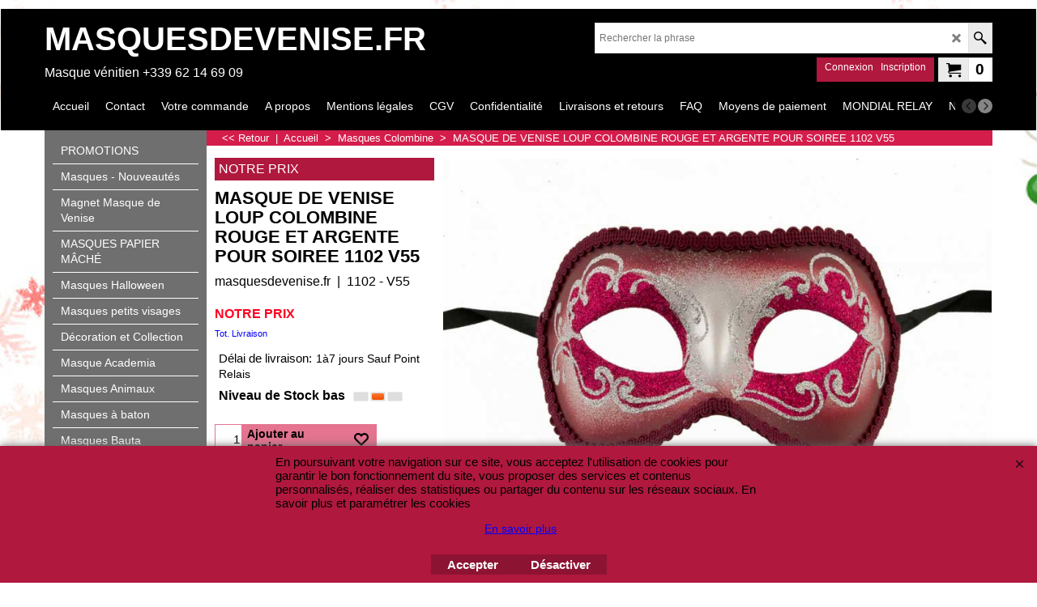

--- FILE ---
content_type: text/javascript
request_url: https://www.masquesdevenise.fr/contents/fr/d16_MASQUES_DE_VENISE_COLOMBINE__01.js?lmd=f
body_size: 3628
content:
var tf=(this.name=='dynLoad'?parent.tf:this),core;
//<!--BEGIN_C78E91C8-61BA-447e-B459-F6FE529C7724-->
var LMD='46034.421528';
//<!--END_C78E91C8-61BA-447e-B459-F6FE529C7724-->
if(tf.nametag.get('sig')==tf.wssig||this.name=='price'||this.name=='dynLoad'||tf.content.isInSF()){
var _prc=[,
'[base64]',
'[base64]',
'[base64]',
'[base64]',
'[base64]',
'[base64]',
'[base64]',
'[base64]',
'[base64]',
'[base64]',
'[base64]',
'[base64]',
'[base64]',
'[base64]',
'[base64]',
'[base64]',
'[base64]',
'[base64]',
'[base64]',
'[base64]',
'[base64]',
'[base64]',
'[base64]',
'[base64]',
'[base64]',
'[base64]',
'[base64]',
'[base64]',
'[base64]',
'[base64]',
'[base64]',
'[base64]',
'[base64]',
'[base64]',
'[base64]',
'[base64]',
'[base64]',
'[base64]',
'[base64]',
'[base64]',
'[base64]',
'[base64]',
'[base64]',
'[base64]',
'[base64]',
'[base64]',
'[base64]',
'[base64]',
'[base64]',
'[base64]'];
var qsStkQry='qry=427 - V23,954,52,1337 EB,923 - V82,953,1098 - V55,613T,1057 - V48,617T,621T,131 V6 EB,1021 - CA2C,1094,1095 - V49,1865,1089 - V12B,679-V18,614T,612T,1097 - V49,1088 - V30B,1580 - V82,641 - V55,796 - V39B,1047-EB,1930,804 V12B,136-V43B,1048-EB,1287 - V16,1937,1091 - V49,795-EB,1049-EB,619T,1790 -VPM1,1788,1784 -VPM1,1785 -VPM1,10/4040,1338,1336 EB,685 -V30B,956,687 - V82,803 - V12B,1922 - V17,698 - V30B,680-V39B,1093 - V17,1092,682-V33B,1416 - V82,2262 - V18,790 V55,960,959 - v4b,620T,957,1054,900,296,921,1924 - V49,798 - V49,797 V71,1102 - V55,132 V39B-EB,1938,618T,1335 EB,1055,1018 - CA2C,1007,791 V55,686 - V30B,1071 - V54,1108 - V55,615T,683 -V33B,681-V49,1090,53-EB,256 - CA10B,650 - V33B,678-V18,1929,1920 - V12B,1928,1925 - V82,802 - V12B,961,901-EB,1339 EB,1576 - V82,1100-V39B,684-V33B,640 - V83B,353 - V16,1107,851 - CA10B,1106 - V55,1104,1103 - V12B,1932,1046 - V49,1052 - CA2C,963,1923  V55,1867 V17,66 - V25,1787 -VPM1,1792 - V46,1779 - V25,1791 -VPM1,1782 -VPM1,1780 -VPM1,1793  - V19,1783  - V19,1778 -VPM1,1781 - V19,1777  - V19,1789 -VPM1,1786 -VPM1,13 - V23,148 - V3,1933,153 - V21,792 -V55,22501 - V18,149 -V18,1084- V53,700 - CA10B,1194 - CA10B,141 - CA10B,352 - V43B,207 - V14,1776 - V71,1326 V77,205 - V17,94 - V24,204 - V10,1318 V76,459,458,456 - V17,1101- CA2C,2137-V3B,455 - V17,448,1086 -V71,264 - V9,466 - V18,460,462 V18,146 - V10,265 - 15,299,1323 V38,373 - V43B,450,449-V17,457 - V17,43,454 - V17,298-V24,206,1325 V77,432 - V16,145 - V17-V10,2138-V3B,1322 V24,351 - V44,295 - CA2C,320 - CB1,322 - CB1,344 - V39,453 - V35,396 V14-B,293,1131 - V30,&h=2E17B202D7DFB06975105BE42C31B517660C7F39&id=BEED5242826AD1815E66650B7A9FBDBA21850A53'.split('&h=');
qsStkQry=qsStkQry[0].replace(/\+/g,'%2b').replace(/&/g,'%26')+'&h='+qsStkQry[1];
tf.content.dynLoadPrice('fr/d16_MASQUES_DE_VENISE_COLOMBINE__01',_prc,true,tf.isInSF()?null:function(id){if(tf.core.endload)tf.core.endload(id);else {try{if(parent.endload)parent.endload(id);}catch(e){}}},tf.wm.jfile('d16_MASQUES_DE_VENISE_COLOMBINE__01.js'),qsStkQry);
}
function checkpagedate(){
var p=tf.content;
if(p&&typeof(p.LMD)=='string'&&p.LMD!=''&&'d16_MASQUES_DE_VENISE_COLOMBINE__01.js'.replace(/(_|\.js)/g,'')==tf.wm.jfile(p.location.href).replace(/(_|\.html)/g,'')){
if(LMD!=p.LMD)p.location.replace(tf.wm.url('d16_MASQUES_DE_VENISE_COLOMBINE_01.html',LMD,1));
}else setTimeout("checkpagedate()",200);
}
if(this.name!='dynamic'&&this.name!='dynLoad'){checkpagedate();}
var loaded=true;
// Version tag, please don't remove
// $Revision: 33330 $
// $HeadURL: svn://localhost/ShopFactory/branches/V14_60/bin/SFXTemplates/Themes/SFX-GIF-AA_bey-col/Pages/SFX-Content_1/prices.js $

--- FILE ---
content_type: text/javascript
request_url: https://www.masquesdevenise.fr/contents/date.js?lmd=29483626
body_size: -27
content:
// <script>
lmd['index']='46035.453368';
lmd['core']='46035.452778';
lmd['extra']='46026.608333';
lmd['contactus']='45476.747917';
lmd['lang']='44470.564583';
lmd['index1holder']='46034.486806';
lmd['index2holder']='46034.486806';
lmd['grey']='46035.452778';
lmd['conf']='46035.452778';
lmd['cload']='46026.608333';
lmd['pconfirm']='46026.608333';
lmd['ordertotal']='46034.486111';
lmd['orderterms']='46034.486111';
lmd['clearterms']='46026.608333';
lmd['optinout']='46034.486806';
lmd['minicartholder']='46034.469444';
lmd['searchholder']='46035.452083';
lmd['searchcsv']='46035.452083';
lmd['loginholder']='46034.469444';
if(tf.sfSession)tf.sfSession.id=lmd['index'];
if(tf.sfPersist)tf.sfPersist.id=lmd['index'];
// </script>
// $Revision: 42776 $// $HeadURL: svn://localhost/ShopFactory/branches/V14_60/bin/Common%20Files/parseLang/date.js $

--- FILE ---
content_type: text/xml;charset=UTF-8
request_url: https://www.masquesdevenise.fr/contents/stkcontrol/stkControl.php
body_size: 2113
content:
{"data":{"427 - V23":{"errmsg":"Warning: stock level is unknown","statuscode":-3},"954":[{"ProductID":"P954","InternalID":"P954","Quantity":"1.000","MinOrderQuantity":"1.000","MaxOrderQuantity":"1.000","errmsg":"","statuscode":0}],"52":[{"ProductID":"P52","InternalID":"P52","Quantity":"2.000","MinOrderQuantity":"1.000","MaxOrderQuantity":"2.000","errmsg":"","statuscode":0}],"1337 EB":[{"ProductID":"P1337","InternalID":"P1337","Quantity":"2.000","MinOrderQuantity":"1.000","MaxOrderQuantity":"2.000","errmsg":"","statuscode":0}],"923 - V82":[{"ProductID":"P923","InternalID":"P923","Quantity":"5.000","MinOrderQuantity":"1.000","MaxOrderQuantity":"5.000","errmsg":"","statuscode":0}],"953":[{"ProductID":"P953","InternalID":"P953","Quantity":"2.000","MinOrderQuantity":"1.000","MaxOrderQuantity":"2.000","errmsg":"","statuscode":0}],"1098 - V55":[{"ProductID":"P1098","InternalID":"P1098","Quantity":"3.000","MinOrderQuantity":"1.000","MaxOrderQuantity":"3.000","errmsg":"","statuscode":0}],"613T":[{"ProductID":"P613","InternalID":"P613","Quantity":"1.000","MinOrderQuantity":"1.000","MaxOrderQuantity":"1.000","errmsg":"","statuscode":0}],"1057 - V48":[{"ProductID":"P1057","InternalID":"P1057","Quantity":"4.000","MinOrderQuantity":"1.000","MaxOrderQuantity":"4.000","errmsg":"","statuscode":0}],"617T":[{"ProductID":"P617","InternalID":"P617","Quantity":"1.000","MinOrderQuantity":"1.000","MaxOrderQuantity":"1.000","errmsg":"","statuscode":0}],"621T":[{"ProductID":"P621","InternalID":"P621","Quantity":"1.000","MinOrderQuantity":"1.000","MaxOrderQuantity":"1.000","errmsg":"","statuscode":0}],"131 V6 EB":[{"ProductID":"P131","InternalID":"P131","Quantity":"8.000","MinOrderQuantity":"1.000","MaxOrderQuantity":"8.000","errmsg":"","statuscode":0}],"1021 - CA2C":{"errmsg":"Warning: stock level is unknown","statuscode":-3},"1094":[{"ProductID":"P1094","InternalID":"P1094","Quantity":"1.000","MinOrderQuantity":"1.000","MaxOrderQuantity":"1.000","errmsg":"","statuscode":0}],"1095 - V49":[{"ProductID":"P1095","InternalID":"P1095","Quantity":"1.000","MinOrderQuantity":"1.000","MaxOrderQuantity":"1.000","errmsg":"","statuscode":0}],"1865":[{"ProductID":"P1865","InternalID":"P1865","Quantity":"1.000","MinOrderQuantity":"1.000","MaxOrderQuantity":"1.000","errmsg":"","statuscode":0}],"1089 - V12B":[{"ProductID":"P1089","InternalID":"P1089","Quantity":"6.000","MinOrderQuantity":"1.000","MaxOrderQuantity":"6.000","errmsg":"","statuscode":0}],"679-V18":{"errmsg":"Warning: stock level is unknown","statuscode":-3},"614T":[{"ProductID":"P614","InternalID":"P614","Quantity":"1.000","MinOrderQuantity":"1.000","MaxOrderQuantity":"1.000","errmsg":"","statuscode":0}],"612T":[{"ProductID":"P612","InternalID":"P612","Quantity":"1.000","MinOrderQuantity":"1.000","MaxOrderQuantity":"1.000","errmsg":"","statuscode":0}],"1097 - V49":[{"ProductID":"P1097","InternalID":"P1097","Quantity":"3.000","MinOrderQuantity":"1.000","MaxOrderQuantity":"3.000","errmsg":"","statuscode":0}],"1088 - V30B":[{"ProductID":"P1088","InternalID":"P1088","Quantity":"5.000","MinOrderQuantity":"1.000","MaxOrderQuantity":"5.000","errmsg":"","statuscode":0}],"1580 - V82":[{"ProductID":"P1580","InternalID":"P1580","Quantity":"5.000","MinOrderQuantity":"1.000","MaxOrderQuantity":"5.000","errmsg":"","statuscode":0}],"641 - V55":[{"ProductID":"P641","InternalID":"P641","Quantity":"5.000","MinOrderQuantity":"1.000","MaxOrderQuantity":"5.000","errmsg":"","statuscode":0}],"796 - V39B":[{"ProductID":"P796","InternalID":"P796","Quantity":"1.000","MinOrderQuantity":"1.000","MaxOrderQuantity":"1.000","errmsg":"","statuscode":0}],"1047-EB":[{"ProductID":"P1047","InternalID":"P1047","Quantity":"14.000","MinOrderQuantity":"1.000","MaxOrderQuantity":"14.000","errmsg":"","statuscode":0}],"1930":[{"ProductID":"P1930","InternalID":"P1930","Quantity":"1.000","MinOrderQuantity":"1.000","MaxOrderQuantity":"1.000","errmsg":"","statuscode":0}],"804 V12B":[{"ProductID":"P804","InternalID":"P804","Quantity":"3.000","MinOrderQuantity":"1.000","MaxOrderQuantity":"3.000","errmsg":"","statuscode":0}],"136-V43B":[{"ProductID":"P136","InternalID":"P136","Quantity":"5.000","MinOrderQuantity":"1.000","MaxOrderQuantity":"5.000","errmsg":"","statuscode":0}],"1048-EB":[{"ProductID":"P1048","InternalID":"P1048","Quantity":"7.000","MinOrderQuantity":"1.000","MaxOrderQuantity":"7.000","errmsg":"","statuscode":0}],"1287 - V16":[{"ProductID":"P22658","InternalID":"P22658","Quantity":"1.000","MinOrderQuantity":"1.000","MaxOrderQuantity":"1.000","errmsg":"","statuscode":0}],"1937":[{"ProductID":"P1937","InternalID":"P1937","Quantity":"5.000","MinOrderQuantity":"1.000","MaxOrderQuantity":"5.000","errmsg":"","statuscode":0}],"1091 - V49":[{"ProductID":"P1091","InternalID":"P1091","Quantity":"5.000","MinOrderQuantity":"1.000","MaxOrderQuantity":"5.000","errmsg":"","statuscode":0}],"795-EB":[{"ProductID":"P795","InternalID":"P795","Quantity":"5.000","MinOrderQuantity":"1.000","MaxOrderQuantity":"5.000","errmsg":"","statuscode":0}],"1049-EB":[{"ProductID":"P1049","InternalID":"P1049","Quantity":"8.000","MinOrderQuantity":"1.000","MaxOrderQuantity":"8.000","errmsg":"","statuscode":0}],"619T":[{"ProductID":"P619","InternalID":"P619","Quantity":"1.000","MinOrderQuantity":"1.000","MaxOrderQuantity":"1.000","errmsg":"","statuscode":0}],"1790 -VPM1":[{"ProductID":"P1790","InternalID":"P1790","Quantity":"1.000","MinOrderQuantity":"1.000","MaxOrderQuantity":"1.000","errmsg":"","statuscode":0}],"1788":[{"ProductID":"P1788","InternalID":"P1788","Quantity":"1.000","MinOrderQuantity":"1.000","MaxOrderQuantity":"1.000","errmsg":"","statuscode":0}],"1784 -VPM1":[{"ProductID":"P1784","InternalID":"P1784","Quantity":"1.000","MinOrderQuantity":"1.000","MaxOrderQuantity":"1.000","errmsg":"","statuscode":0}],"1785 -VPM1":[{"ProductID":"P1785","InternalID":"P1785","Quantity":"1.000","MinOrderQuantity":"1.000","MaxOrderQuantity":"1.000","errmsg":"","statuscode":0}],"10\/4040":[{"ProductID":"P40","InternalID":"P40","Quantity":"2.000","MinOrderQuantity":"1.000","MaxOrderQuantity":"2.000","errmsg":"","statuscode":0}],"1338":[{"ProductID":"P1338","InternalID":"P1338","Quantity":"1.000","MinOrderQuantity":"1.000","MaxOrderQuantity":"1.000","errmsg":"","statuscode":0}],"1336 EB":[{"ProductID":"P1336","InternalID":"P1336","Quantity":"5.000","MinOrderQuantity":"1.000","MaxOrderQuantity":"5.000","errmsg":"","statuscode":0}],"685 -V30B":{"errmsg":"Warning: stock level is unknown","statuscode":-3},"956":[{"ProductID":"P956","InternalID":"P956","Quantity":"1.000","MinOrderQuantity":"1.000","MaxOrderQuantity":"1.000","errmsg":"","statuscode":0}],"687 - V82":[{"ProductID":"P687","InternalID":"P687","Quantity":"11.000","MinOrderQuantity":"1.000","MaxOrderQuantity":"11.000","errmsg":"","statuscode":0}],"803 - V12B":{"errmsg":"Warning: stock level is unknown","statuscode":-3},"1922 - V17":[{"ProductID":"P1922","InternalID":"P1922","Quantity":"12.000","MinOrderQuantity":"1.000","MaxOrderQuantity":"12.000","errmsg":"","statuscode":0}],"698 - V30B":{"errmsg":"Warning: stock level is unknown","statuscode":-3},"680-V39B":{"errmsg":"Warning: stock level is unknown","statuscode":-3},"1093 - V17":[{"ProductID":"P1093","InternalID":"P1093","Quantity":"5.000","MinOrderQuantity":"1.000","MaxOrderQuantity":"5.000","errmsg":"","statuscode":0}],"1092":[{"ProductID":"P1092","InternalID":"P1092","Quantity":"5.000","MinOrderQuantity":"1.000","MaxOrderQuantity":"5.000","errmsg":"","statuscode":0}],"682-V33B":[{"ProductID":"P682","InternalID":"P682","Quantity":"10.000","MinOrderQuantity":"1.000","MaxOrderQuantity":"10.000","errmsg":"","statuscode":0}],"1416 - V82":{"errmsg":"Warning: stock level is unknown","statuscode":-3},"2262 - V18":{"errmsg":"Warning: stock level is unknown","statuscode":-3},"790 V55":[{"ProductID":"P790","InternalID":"P790","Quantity":"2.000","MinOrderQuantity":"1.000","MaxOrderQuantity":"2.000","errmsg":"","statuscode":0}],"960":[{"ProductID":"P960","InternalID":"P960","Quantity":"3.000","MinOrderQuantity":"1.000","MaxOrderQuantity":"3.000","errmsg":"","statuscode":0}],"959 - v4b":[{"ProductID":"P959","InternalID":"P959","Quantity":"7.000","MinOrderQuantity":"1.000","MaxOrderQuantity":"7.000","errmsg":"","statuscode":0}],"620T":[{"ProductID":"P620","InternalID":"P620","Quantity":"2.000","MinOrderQuantity":"1.000","MaxOrderQuantity":"2.000","errmsg":"","statuscode":0}],"957":[{"ProductID":"P957","InternalID":"P957","Quantity":"2.000","MinOrderQuantity":"1.000","MaxOrderQuantity":"2.000","errmsg":"","statuscode":0}],"1054":[{"ProductID":"P1054","InternalID":"P1054","Quantity":"1.000","MinOrderQuantity":"1.000","MaxOrderQuantity":"1.000","errmsg":"","statuscode":0}],"900":[{"ProductID":"P900","InternalID":"P900","Quantity":"2.000","MinOrderQuantity":"1.000","MaxOrderQuantity":"2.000","errmsg":"","statuscode":0}],"296":[{"ProductID":"P296","InternalID":"P296","Quantity":"2.000","MinOrderQuantity":"1.000","MaxOrderQuantity":"2.000","errmsg":"","statuscode":0}],"921":[{"ProductID":"P921","InternalID":"P921","Quantity":"3.000","MinOrderQuantity":"1.000","MaxOrderQuantity":"3.000","errmsg":"","statuscode":0}],"1924 - V49":[{"ProductID":"P1924","InternalID":"P1924","Quantity":"5.000","MinOrderQuantity":"1.000","MaxOrderQuantity":"5.000","errmsg":"","statuscode":0}],"798 - V49":[{"ProductID":"P798","InternalID":"P798","Quantity":"7.000","MinOrderQuantity":"1.000","MaxOrderQuantity":"7.000","errmsg":"","statuscode":0}],"797 V71":[{"ProductID":"P797","InternalID":"P797","Quantity":"1.000","MinOrderQuantity":"1.000","MaxOrderQuantity":"1.000","errmsg":"","statuscode":0}],"1102 - V55":[{"ProductID":"P1102","InternalID":"P1102","Quantity":"1.000","MinOrderQuantity":"1.000","MaxOrderQuantity":"1.000","errmsg":"","statuscode":0}],"132 V39B-EB":[{"ProductID":"P132","InternalID":"P132","Quantity":"6.000","MinOrderQuantity":"1.000","MaxOrderQuantity":"6.000","errmsg":"","statuscode":0}],"1938":[{"ProductID":"P1938","InternalID":"P1938","Quantity":"6.000","MinOrderQuantity":"1.000","MaxOrderQuantity":"6.000","errmsg":"","statuscode":0}],"618T":[{"ProductID":"P618","InternalID":"P618","Quantity":"1.000","MinOrderQuantity":"1.000","MaxOrderQuantity":"1.000","errmsg":"","statuscode":0}],"1335 EB":[{"ProductID":"P1335","InternalID":"P1335","Quantity":"5.000","MinOrderQuantity":"1.000","MaxOrderQuantity":"5.000","errmsg":"","statuscode":0}],"1055":[{"ProductID":"P1055","InternalID":"P1055","Quantity":"1.000","MinOrderQuantity":"1.000","MaxOrderQuantity":"1.000","errmsg":"","statuscode":0}],"1018 - CA2C":{"errmsg":"Warning: stock level is unknown","statuscode":-3},"1007":[{"ProductID":"P1007","InternalID":"P1007","Quantity":"7.000","MinOrderQuantity":"1.000","MaxOrderQuantity":"7.000","errmsg":"","statuscode":0}],"791 V55":[{"ProductID":"P791","InternalID":"P791","Quantity":"5.000","MinOrderQuantity":"1.000","MaxOrderQuantity":"5.000","errmsg":"","statuscode":0}],"686 - V30B":{"errmsg":"Warning: stock level is unknown","statuscode":-3},"1071 - V54":[{"ProductID":"P1071","InternalID":"P1071","Quantity":"20.000","MinOrderQuantity":"1.000","MaxOrderQuantity":"20.000","errmsg":"","statuscode":0}],"1108 - V55":[{"ProductID":"P1108","InternalID":"P1108","Quantity":"1.000","MinOrderQuantity":"1.000","MaxOrderQuantity":"1.000","errmsg":"","statuscode":0}],"615T":[{"ProductID":"P615","InternalID":"P615","Quantity":"1.000","MinOrderQuantity":"1.000","MaxOrderQuantity":"1.000","errmsg":"","statuscode":0}],"683 -V33B":[{"ProductID":"P683","InternalID":"P683","Quantity":"10.000","MinOrderQuantity":"1.000","MaxOrderQuantity":"10.000","errmsg":"","statuscode":0}],"681-V49":[{"ProductID":"P681","InternalID":"P681","Quantity":"9.000","MinOrderQuantity":"1.000","MaxOrderQuantity":"9.000","errmsg":"","statuscode":0}],"1090":[{"ProductID":"P1090","InternalID":"P1090","Quantity":"2.000","MinOrderQuantity":"1.000","MaxOrderQuantity":"2.000","errmsg":"","statuscode":0}],"53-EB":[{"ProductID":"P53","InternalID":"P53","Quantity":"18.000","MinOrderQuantity":"1.000","MaxOrderQuantity":"18.000","errmsg":"","statuscode":0}],"256 - CA10B":[{"ProductID":"P256","InternalID":"P256","Quantity":"4.000","MinOrderQuantity":"1.000","MaxOrderQuantity":"4.000","errmsg":"","statuscode":0}],"650 - V33B":{"errmsg":"Warning: stock level is unknown","statuscode":-3},"678-V18":{"errmsg":"Warning: stock level is unknown","statuscode":-3},"1929":[{"ProductID":"P1929","InternalID":"P1929","Quantity":"8.000","MinOrderQuantity":"1.000","MaxOrderQuantity":"8.000","errmsg":"","statuscode":0}],"1920 - V12B":[{"ProductID":"P1920","InternalID":"P1920","Quantity":"2.000","MinOrderQuantity":"1.000","MaxOrderQuantity":"2.000","errmsg":"","statuscode":0}],"1928":[{"ProductID":"P1928","InternalID":"P1928","Quantity":"7.000","MinOrderQuantity":"1.000","MaxOrderQuantity":"7.000","errmsg":"","statuscode":0}],"1925 - V82":[{"ProductID":"P1925","InternalID":"P1925","Quantity":"4.000","MinOrderQuantity":"1.000","MaxOrderQuantity":"4.000","errmsg":"","statuscode":0}],"802 - V12B":{"errmsg":"Warning: stock level is unknown","statuscode":-3},"961":[{"ProductID":"P961","InternalID":"P961","Quantity":"10.000","MinOrderQuantity":"1.000","MaxOrderQuantity":"10.000","errmsg":"","statuscode":0}],"901-EB":[{"ProductID":"P901","InternalID":"P901","Quantity":"5.000","MinOrderQuantity":"1.000","MaxOrderQuantity":"5.000","errmsg":"","statuscode":0}],"1339 EB":[{"ProductID":"P1339","InternalID":"P1339","Quantity":"3.000","MinOrderQuantity":"1.000","MaxOrderQuantity":"3.000","errmsg":"","statuscode":0}],"1576 - V82":{"errmsg":"Warning: stock level is unknown","statuscode":-3},"1100-V39B":{"errmsg":"Warning: stock level is unknown","statuscode":-3},"684-V33B":[{"ProductID":"P684","InternalID":"P684","Quantity":"12.000","MinOrderQuantity":"1.000","MaxOrderQuantity":"12.000","errmsg":"","statuscode":0}],"640 - V83B":{"errmsg":"Warning: stock level is unknown","statuscode":-3},"353 - V16":{"errmsg":"Warning: stock level is unknown","statuscode":-3},"1107":[{"ProductID":"P1107","InternalID":"P1107","Quantity":"1.000","MinOrderQuantity":"1.000","MaxOrderQuantity":"1.000","errmsg":"","statuscode":0}],"851 - CA10B":[{"ProductID":"P851","InternalID":"P851","Quantity":"1.000","MinOrderQuantity":"1.000","MaxOrderQuantity":"1.000","errmsg":"","statuscode":0}],"1106 - V55":[{"ProductID":"P1106","InternalID":"P1106","Quantity":"1.000","MinOrderQuantity":"1.000","MaxOrderQuantity":"1.000","errmsg":"","statuscode":0}],"1104":[{"ProductID":"P1104","InternalID":"P1104","Quantity":"1.000","MinOrderQuantity":"1.000","MaxOrderQuantity":"1.000","errmsg":"","statuscode":0}],"1103 - V12B":[{"ProductID":"P1103","InternalID":"P1103","Quantity":"5.000","MinOrderQuantity":"1.000","MaxOrderQuantity":"5.000","errmsg":"","statuscode":0}],"1932":[{"ProductID":"P1932","InternalID":"P1932","Quantity":"10.000","MinOrderQuantity":"1.000","MaxOrderQuantity":"10.000","errmsg":"","statuscode":0}],"1046 - V49":[{"ProductID":"P1046","InternalID":"P1046","Quantity":"5.000","MinOrderQuantity":"1.000","MaxOrderQuantity":"5.000","errmsg":"","statuscode":0}],"1052 - CA2C":[{"ProductID":"P1052","InternalID":"P1052","Quantity":"1.000","MinOrderQuantity":"1.000","MaxOrderQuantity":"1.000","errmsg":"","statuscode":0}],"963":[{"ProductID":"P963","InternalID":"P963","Quantity":"1.000","MinOrderQuantity":"1.000","MaxOrderQuantity":"1.000","errmsg":"","statuscode":0}],"1923  V55":[{"ProductID":"P1923","InternalID":"P1923","Quantity":"4.000","MinOrderQuantity":"1.000","MaxOrderQuantity":"4.000","errmsg":"","statuscode":0}],"1867 V17":[{"ProductID":"P1867","InternalID":"P1867","Quantity":"5.000","MinOrderQuantity":"1.000","MaxOrderQuantity":"5.000","errmsg":"","statuscode":0}],"66 - V25":{"errmsg":"Warning: stock level is unknown","statuscode":-3},"1787 -VPM1":[{"ProductID":"P1787","InternalID":"P1787","Quantity":"1.000","MinOrderQuantity":"1.000","MaxOrderQuantity":"1.000","errmsg":"","statuscode":0}],"1792 - V46":[{"ProductID":"P1792","InternalID":"P1792","Quantity":"1.000","MinOrderQuantity":"1.000","MaxOrderQuantity":"1.000","errmsg":"","statuscode":0}],"1779 - V25":{"errmsg":"Warning: stock level is unknown","statuscode":-3},"1791 -VPM1":[{"ProductID":"P1791","InternalID":"P1791","Quantity":"1.000","MinOrderQuantity":"1.000","MaxOrderQuantity":"1.000","errmsg":"","statuscode":0}],"1782 -VPM1":[{"ProductID":"P1782","InternalID":"P1782","Quantity":"1.000","MinOrderQuantity":"1.000","MaxOrderQuantity":"1.000","errmsg":"","statuscode":0}],"1780 -VPM1":[{"ProductID":"P1780","InternalID":"P1780","Quantity":"1.000","MinOrderQuantity":"1.000","MaxOrderQuantity":"1.000","errmsg":"","statuscode":0}],"1793  - V19":[{"ProductID":"P1793","InternalID":"P1793","Quantity":"1.000","MinOrderQuantity":"1.000","MaxOrderQuantity":"1.000","errmsg":"","statuscode":0}],"1783  - V19":[{"ProductID":"P1783","InternalID":"P1783","Quantity":"1.000","MinOrderQuantity":"1.000","MaxOrderQuantity":"1.000","errmsg":"","statuscode":0}],"1778 -VPM1":[{"ProductID":"P1778","InternalID":"P1778","Quantity":"1.000","MinOrderQuantity":"1.000","MaxOrderQuantity":"1.000","errmsg":"","statuscode":0}],"1781 - V19":[{"ProductID":"P1781","InternalID":"P1781","Quantity":"1.000","MinOrderQuantity":"1.000","MaxOrderQuantity":"1.000","errmsg":"","statuscode":0}],"1777  - V19":[{"ProductID":"P1777","InternalID":"P1777","Quantity":"1.000","MinOrderQuantity":"1.000","MaxOrderQuantity":"1.000","errmsg":"","statuscode":0}],"1789 -VPM1":[{"ProductID":"P1789","InternalID":"P1789","Quantity":"1.000","MinOrderQuantity":"1.000","MaxOrderQuantity":"1.000","errmsg":"","statuscode":0}],"1786 -VPM1":[{"ProductID":"P1786","InternalID":"P1786","Quantity":"1.000","MinOrderQuantity":"1.000","MaxOrderQuantity":"1.000","errmsg":"","statuscode":0}],"13 - V23":{"errmsg":"Warning: stock level is unknown","statuscode":-3},"148 - V3":{"errmsg":"Warning: stock level is unknown","statuscode":-3},"1933":[{"ProductID":"P1933","InternalID":"P1933","Quantity":"4.000","MinOrderQuantity":"1.000","MaxOrderQuantity":"4.000","errmsg":"","statuscode":0}],"153 - V21":{"errmsg":"Warning: stock level is unknown","statuscode":-3},"792 -V55":[{"ProductID":"P792","InternalID":"P792","Quantity":"5.000","MinOrderQuantity":"1.000","MaxOrderQuantity":"5.000","errmsg":"","statuscode":0}],"22501 - V18":[{"ProductID":"P22501","InternalID":"P22501","Quantity":"1.000","MinOrderQuantity":"1.000","MaxOrderQuantity":"1.000","errmsg":"","statuscode":0}],"149 -V18":[{"ProductID":"P149","InternalID":"P149","Quantity":"1.000","MinOrderQuantity":"1.000","MaxOrderQuantity":"1.000","errmsg":"","statuscode":0}],"1084- V53":[{"ProductID":"P1084","InternalID":"P1084","Quantity":"1.000","MinOrderQuantity":"1.000","MaxOrderQuantity":"1.000","errmsg":"","statuscode":0}],"700 - CA10B":[{"ProductID":"P700","InternalID":"P700","Quantity":"3.000","MinOrderQuantity":"1.000","MaxOrderQuantity":"3.000","errmsg":"","statuscode":0}],"1194 - CA10B":[{"ProductID":"P1194","InternalID":"P1194","Quantity":"4.000","MinOrderQuantity":"1.000","MaxOrderQuantity":"4.000","errmsg":"","statuscode":0}],"141 - CA10B":[{"ProductID":"P141","InternalID":"P141","Quantity":"2.000","MinOrderQuantity":"1.000","MaxOrderQuantity":"2.000","errmsg":"","statuscode":0}],"352 - V43B":{"errmsg":"Warning: stock level is unknown","statuscode":-3},"207 - V14":[{"ProductID":"P207","InternalID":"P207","Quantity":"1.000","MinOrderQuantity":"1.000","MaxOrderQuantity":"1.000","errmsg":"","statuscode":0}],"1776 - V71":[{"ProductID":"P1776","InternalID":"P1776","Quantity":"2.000","MinOrderQuantity":"1.000","MaxOrderQuantity":"2.000","errmsg":"","statuscode":0}],"1326 V77":[{"ProductID":"P1326","InternalID":"P1326","Quantity":"6.000","MinOrderQuantity":"1.000","MaxOrderQuantity":"6.000","errmsg":"","statuscode":0}],"205 - V17":[{"ProductID":"P205","InternalID":"P205","Quantity":"5.000","MinOrderQuantity":"1.000","MaxOrderQuantity":"5.000","errmsg":"","statuscode":0}],"94 - V24":[{"ProductID":"P94","InternalID":"P94","Quantity":"2.000","MinOrderQuantity":"1.000","MaxOrderQuantity":"2.000","errmsg":"","statuscode":0}],"204 - V10":{"errmsg":"Warning: stock level is unknown","statuscode":-3},"1318 V76":[{"ProductID":"P1318","InternalID":"P1318","Quantity":"5.000","MinOrderQuantity":"1.000","MaxOrderQuantity":"5.000","errmsg":"","statuscode":0}],"459":[{"ProductID":"P459","InternalID":"P459","Quantity":"1.000","MinOrderQuantity":"1.000","MaxOrderQuantity":"1.000","errmsg":"","statuscode":0}],"458":[{"ProductID":"P458","InternalID":"P458","Quantity":"1.000","MinOrderQuantity":"1.000","MaxOrderQuantity":"1.000","errmsg":"","statuscode":0}],"456 - V17":{"errmsg":"Warning: stock level is unknown","statuscode":-3},"1101- CA2C":[{"ProductID":"P1101","InternalID":"P1101","Quantity":"3.000","MinOrderQuantity":"1.000","MaxOrderQuantity":"3.000","errmsg":"","statuscode":0}],"2137-V3B":[{"ProductID":"P22137","InternalID":"P22137","Quantity":"1.000","MinOrderQuantity":"1.000","MaxOrderQuantity":"1.000","errmsg":"","statuscode":0}],"455 - V17":{"errmsg":"Warning: stock level is unknown","statuscode":-3},"448":[{"ProductID":"P448","InternalID":"P448","Quantity":"1.000","MinOrderQuantity":"1.000","MaxOrderQuantity":"1.000","errmsg":"","statuscode":0}],"1086 -V71":[{"ProductID":"P1086","InternalID":"P1086","Quantity":"1.000","MinOrderQuantity":"1.000","MaxOrderQuantity":"1.000","errmsg":"","statuscode":0}],"264 - V9":[{"ProductID":"P264","InternalID":"P264","Quantity":"1.000","MinOrderQuantity":"1.000","MaxOrderQuantity":"1.000","errmsg":"","statuscode":0}],"466 - V18":{"errmsg":"Warning: stock level is unknown","statuscode":-3},"460":[{"ProductID":"P460","InternalID":"P460","Quantity":"1.000","MinOrderQuantity":"1.000","MaxOrderQuantity":"1.000","errmsg":"","statuscode":0}],"462 V18":[{"ProductID":"P462","InternalID":"P462","Quantity":"6.000","MinOrderQuantity":"1.000","MaxOrderQuantity":"6.000","errmsg":"","statuscode":0}],"146 - V10":{"errmsg":"Warning: stock level is unknown","statuscode":-3},"265 - 15":{"errmsg":"Warning: stock level is unknown","statuscode":-3},"299":[{"ProductID":"P299","InternalID":"P299","Quantity":"2.000","MinOrderQuantity":"1.000","MaxOrderQuantity":"3.000","errmsg":"","statuscode":0}],"1323 V38":[{"ProductID":"P1323","InternalID":"P1323","Quantity":"4.000","MinOrderQuantity":"1.000","MaxOrderQuantity":"4.000","errmsg":"","statuscode":0}],"373 - V43B":[{"ProductID":"P373","InternalID":"P373","Quantity":"4.000","MinOrderQuantity":"1.000","MaxOrderQuantity":"4.000","errmsg":"","statuscode":0}],"450":[{"ProductID":"P450","InternalID":"P450","Quantity":"1.000","MinOrderQuantity":"1.000","MaxOrderQuantity":"1.000","errmsg":"","statuscode":0}],"449-V17":[{"ProductID":"P449","InternalID":"P449","Quantity":"1.000","MinOrderQuantity":"1.000","MaxOrderQuantity":"1.000","errmsg":"","statuscode":0}],"457 - V17":{"errmsg":"Warning: stock level is unknown","statuscode":-3},"43":[{"ProductID":"P43","InternalID":"P43","Quantity":"7.000","MinOrderQuantity":"1.000","MaxOrderQuantity":"7.000","errmsg":"","statuscode":0}],"454 - V17":[{"ProductID":"P454","InternalID":"P454","Quantity":"2.000","MinOrderQuantity":"1.000","MaxOrderQuantity":"2.000","errmsg":"","statuscode":0}],"298-V24":[{"ProductID":"P298","InternalID":"P298","Quantity":"1.000","MinOrderQuantity":"1.000","MaxOrderQuantity":"1.000","errmsg":"","statuscode":0}],"206":[{"ProductID":"P206","InternalID":"P206","Quantity":"9.000","MinOrderQuantity":"1.000","MaxOrderQuantity":"9.000","errmsg":"","statuscode":0}],"1325 V77":[{"ProductID":"P1325","InternalID":"P1325","Quantity":"6.000","MinOrderQuantity":"1.000","MaxOrderQuantity":"6.000","errmsg":"","statuscode":0}],"432 - V16":{"errmsg":"Warning: stock level is unknown","statuscode":-3},"145 - V17-V10":{"errmsg":"Warning: stock level is unknown","statuscode":-3},"2138-V3B":[{"ProductID":"P22138","InternalID":"P22138","Quantity":"4.000","MinOrderQuantity":"1.000","MaxOrderQuantity":"1.000","errmsg":"","statuscode":0}],"1322 V24":[{"ProductID":"P1322","InternalID":"P1322","Quantity":"3.000","MinOrderQuantity":"1.000","MaxOrderQuantity":"3.000","errmsg":"","statuscode":0}],"351 - V44":[{"ProductID":"P351","InternalID":"P351","Quantity":"3.000","MinOrderQuantity":"1.000","MaxOrderQuantity":"3.000","errmsg":"","statuscode":0}],"295 - CA2C":[{"ProductID":"P295","InternalID":"P295","Quantity":"3.000","MinOrderQuantity":"1.000","MaxOrderQuantity":"3.000","errmsg":"","statuscode":0}],"320 - CB1":[{"ProductID":"P320","InternalID":"P320","Quantity":"2.000","MinOrderQuantity":"1.000","MaxOrderQuantity":"2.000","errmsg":"","statuscode":0}],"322 - CB1":[{"ProductID":"P322","InternalID":"P322","Quantity":"1.000","MinOrderQuantity":"1.000","MaxOrderQuantity":"1.000","errmsg":"","statuscode":0}],"344 - V39":[{"ProductID":"P344","InternalID":"P344","Quantity":"1.000","MinOrderQuantity":"1.000","MaxOrderQuantity":"1.000","errmsg":"","statuscode":0}],"453 - V35":[{"ProductID":"P453","InternalID":"P453","Quantity":"1.000","MinOrderQuantity":"1.000","MaxOrderQuantity":"1.000","errmsg":"","statuscode":0}],"396 V14-B":[{"ProductID":"P396","InternalID":"P396","Quantity":"1.000","MinOrderQuantity":"1.000","MaxOrderQuantity":"1.000","errmsg":"","statuscode":0}],"293":[{"ProductID":"P293","InternalID":"P293","Quantity":"0.000","MinOrderQuantity":"1.000","MaxOrderQuantity":"1.000","errmsg":"","statuscode":0}],"1131 - V30":[{"ProductID":"P1131","InternalID":"P1131","Quantity":"0.000","MinOrderQuantity":"1.000","MaxOrderQuantity":"1.000","errmsg":"","statuscode":0}]}}